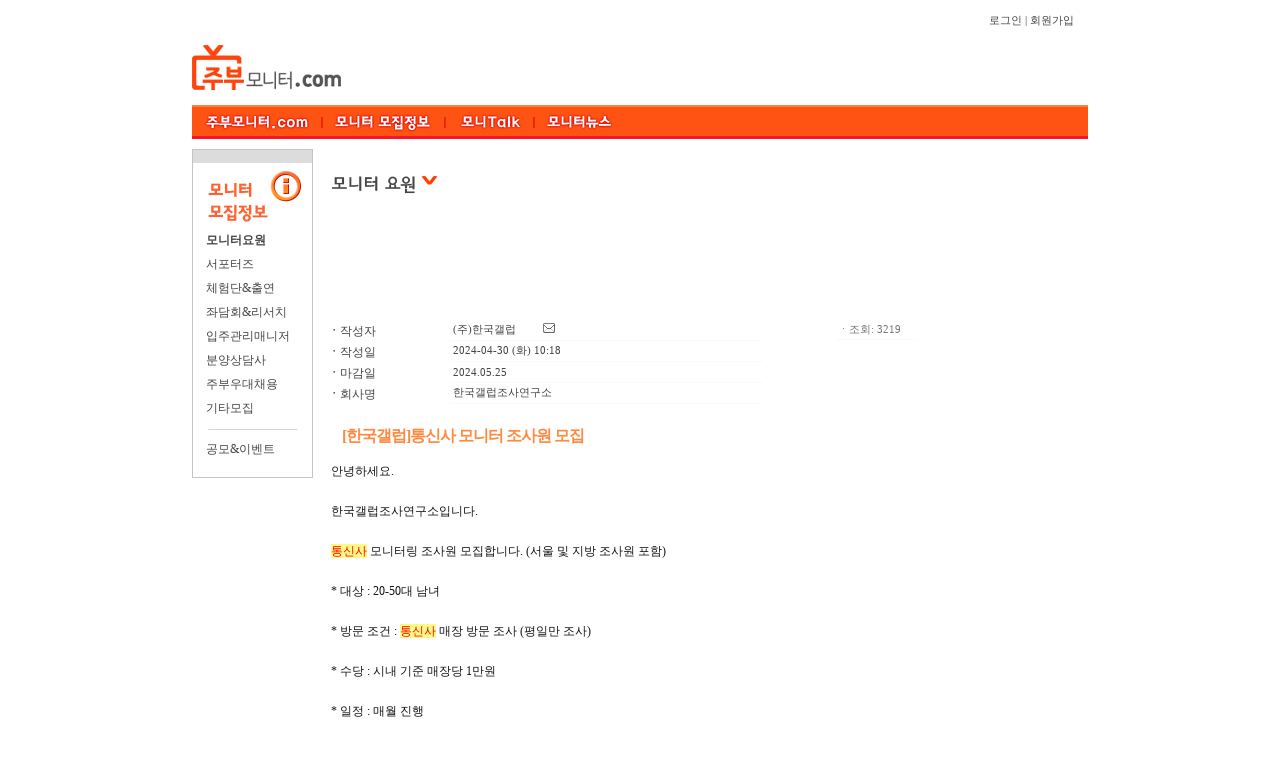

--- FILE ---
content_type: text/html
request_url: https://www.jubumonitor.com/bbs/board.php?board=monitorinfo&command=body&no=16993&PHPSESSID=aedbb04567cb1e6d2a36e5960a422345
body_size: 12876
content:
<!--
 TECHNOTE7.2 - techshop1.2 (euc-kr)
 Copyright(c) TECHNOTE INC, WebBoard reserved.
 http://www.technote.co.kr
-->


	   <STYLE TYPE='text/css'>
            body,td,input,div,form,select,textarea,pre{font-size:9pt; font-family:����,Tahoma; word-break:break-all;}
            form{margin:0; padding:0;}
            a,label{cursor:pointer;}
            A:link{text-decoration:none; color:#0077ff;}
            A:visited{text-decoration:none; color:#0077ff;}
            A:hover{text-decoration:none; color:#FF5005;}
        </STYLE>
        <!-- �� �ڹٽ�ũ��Ʈ ���Ե� -->
        
	<script language='javascript'>
		this_url		="board.php?board=monitorinfo&command=body&no=16993";
		this_skin	="./skin_board/a_standard";
		is_Admin	="";
		is_Member="";
		is_Category="";
		TnTimgurl="./img";
		shop_this_skin="";
		shop_url="";
		TnTpopupeffect="";
	</script>


			<script type='text/javascript' src='./skin_board/a_standard/b_script/main_script.js'></script>
			<script type='text/javascript' src='./skin_board/a_standard/iwindow/create_iwindow.js'></script>
		    </HEAD>


<!DOCTYPE html PUBLIC "-//W3C//DTD XHTML 1.0 Transitional//EN" "http://www.w3.org/TR/xhtml1/DTD/xhtml1-transitional.dtd">
<html>
<head>
<meta http-equiv="content-type" content="text/html; charset=euc-kr">

<meta name="description" content="�ֺθ���� - �츲, ���ƿ� �����ϴ� ������ �̻�����">
<meta name="keywords" content="�ֺθ����, ����Ϳ��, �´�ȸ, ���ְ���, ���ְ����Ŵ���, �ξ�, �ֺ�, �ֺκξ�, �̻�����, �ֺξ˹�, ����, ����, �츲, ���� ����, jubumonitor, �ֺθ���ʹ���">
<meta name="author" content="jlink">
<meta name="naver-site-verification" content="15165a8c08367fc8fab730de57faf799fb1b4a81" />

<meta property="og:image" content="https://www.jubumonitor.com/images/og_image.jpg" />
<meta property="og:title" content="������ �̻�����, �ֺθ����"/>
<meta property="og:description" content="����Ϳ��, �̽��׸����۰� �Ǿ� ������" />
<meta property="og:url" content="https://www.jubumonitor.com"/>
<meta property="og:site_name" content="JUBUMONITOR"/>


<title>�ֺθ����</title>

<!--���� ���м����� START -->
<script type="text/javascript">
  var _gaq = _gaq || [];
  _gaq.push(['_setAccount', 'UA-28129582-1']);
  _gaq.push(['_trackPageview']);

  (function() {
    var ga = document.createElement('script'); ga.type = 'text/javascript'; ga.async = true;
    ga.src = ('https:' == document.location.protocol ? 'https://ssl' : 'http://www') + '.google-analytics.com/ga.js';
    var s = document.getElementsByTagName('script')[0]; s.parentNode.insertBefore(ga, s);
  })();
</script>
<!--���� ���м����� END -->

<script src='/bbs/include/frame.js'></script>
<script type="text/javascript">

function OpenWin_smart(Url,Target,Xsize,Ysize,left_is,top_is,Scroll,Resize){

		if(Xsize<40) Xsize=500;

		if(Ysize<40) Ysize=450;

		if(Resize != 'no' && Resize != 0 ) Resize=1;

		if(left_is<1) left_is= (screen.width-Xsize)/2;

		if(top_is<1) top_is= (screen.height-Ysize-200)/2;

		smart_Browser=window.open(Url,Target,'width='+Xsize+',height='+Ysize + ',left=' +left_is+ ',top=' +top_is+ ',scrollbars='+Scroll+',resizable='+Resize+',status=0');

		smart_Browser.focus();

}
function Left_mouseOver(menu_number1, menu_number2)

{

	var tmp= "/bbs/img-2009/l_nevi_0"+menu_number1+"_0"+menu_number2+"_on.gif";

	document.getElementById("Left"+menu_number1+""+menu_number2).src = tmp;

	//alert(tmp);

}

function Left_mouseOut(menu_number1, menu_number2)

{		

	document.getElementById("Left"+menu_number1+""+menu_number2).src = "/bbs/img-2009/l_nevi_0"+menu_number1+"_0"+menu_number2+".gif";

}

</script>
<script type="text/javascript">

function send() { 
document.form_logout.submit(); 
} 
</script>
<!-- īī�����丮 �ҽĹޱ� ��ư 170918 -->
<script>
  window.kakaoAsyncInit = function () {
    Kakao.Story.createFollowButton({
      container: '#kakaostory-follow-button'
    });
  };

  (function (d, s, id) {
    var js, fjs = d.getElementsByTagName(s)[0];
    if (d.getElementById(id)) return;
    js = d.createElement(s); js.id = id;
    js.src = "//developers.kakao.com/sdk/js/kakao.story.min.js";
    fjs.parentNode.insertBefore(js, fjs);
  }(document, 'script', 'kakao-js-sdk'));
</script>


<!--  ����ȭ�� ������ ���� / ����Ʈ ���� ä�� / ���̹� ���� START -->
<script type="application/ld+json" class="next-head">
{
	"@context": "http://schema.org",
	"@type": "Organization",
	"name": "�ֺθ����",
	"url": "https://www.jubumonitor.com",
	"sameAs": [
		"https://blog.naver.com/jumo_blog",
		"https://story.kakao.com/ch/jubumonitor",
		"https://www.facebook.com/jubumonitor",
		"https://www.instagram.com/jubumonitor",
		"https://play.google.com/store/apps/details?id=kr.co.meetly.jubumonitor&hl=ko"
	]
}
</script>
<!--  ����ȭ�� ������ ���� / ����Ʈ ���� ä�� / ���̹� ���� END -->


<link rel="stylesheet" type="text/css" href="/bbs/include/style.css">
<link rel='shortcut icon' href='/bbs/img/main/jubu_favi.ico'>


<!-- Facebook Pixel Code / �ȼ� -->
<script>
  !function(f,b,e,v,n,t,s)
  {if(f.fbq)return;n=f.fbq=function(){n.callMethod?
  n.callMethod.apply(n,arguments):n.queue.push(arguments)};
  if(!f._fbq)f._fbq=n;n.push=n;n.loaded=!0;n.version='2.0';
  n.queue=[];t=b.createElement(e);t.async=!0;
  t.src=v;s=b.getElementsByTagName(e)[0];
  s.parentNode.insertBefore(t,s)}(window, document,'script',
  'https://connect.facebook.net/en_US/fbevents.js');
  fbq('init', '346136242523156');
  fbq('track', 'PageView');
</script>
<noscript><img height="1" width="1" style="display:none"
  src="https://www.facebook.com/tr?id=346136242523156&ev=PageView&noscript=1"
/></noscript>
<!-- End Facebook Pixel Code / �ȼ� -->


</head>
<body bgcolor="white" text="black" link="blue" vlink="purple" alink="red" leftmargin="0" marginwidth="0" topmargin="0" marginheight="0">
<table cellpadding="14" cellspacing="0" width="896" height="40" align="center" border=0>
    <tr>
        <td valign=middle align=right class=login_text>        	<a href="/bbs/login_form.php?PHPSESSID=aedbb04567cb1e6d2a36e5960a422345">�α���</a> |         	<a href="/bbs/join.php?PHPSESSID=aedbb04567cb1e6d2a36e5960a422345">ȸ������
        	        		</td>
    </tr>
</table>
<table align="center" cellpadding="0" cellspacing="0" width="896" height="63">
    <tr>
        <td width="160" valign="top"><a href="/bbs/?PHPSESSID=aedbb04567cb1e6d2a36e5960a422345"><img src="/images/logo.gif" width="150" height="48" border="0"></a></td>
		<td>
		<div id="kakaostory-follow-button" data-id="jubumonitor" data-type="horizontal" data-show-
		follower-count="true" style="padding-top: 13px; padding-bottom: 0px;"></div>
		</td>
    </tr>
</table>
<table id="Table_01" width="896" height="34" border="0" cellpadding="0" cellspacing="0" align="center">
    <tr>
        <td><a href="/bbs/sub1_1.php?PHPSESSID=aedbb04567cb1e6d2a36e5960a422345"><img src="/images/main_menu_02.gif" width="131" height="34" border=0></a></td>
        <td><a href="/bbs/board.php?board=monitorinfo&PHPSESSID=aedbb04567cb1e6d2a36e5960a422345"><img src="/images/main_menu_03.gif" width="123" height="34" border=0></a></td>
        <td><a href="/bbs/board.php?board=essay&PHPSESSID=aedbb04567cb1e6d2a36e5960a422345"><img src="/images/main_menu_04.gif" width="89" height="34" border=0></a></td>
        <td><a href="/bbs/board.php?board=scrap&PHPSESSID=aedbb04567cb1e6d2a36e5960a422345"><img src="/images/main_menu_05.gif" width="91" height="34" border=0></a></td>
        <td width="462" background="/images/top_menu_bg.gif"></td>
	</tr>
</table>
<table cellpadding="0" cellspacing="0" width="896" height="10" id=space>
    <tr>
        <td></td>
    </tr>
      <form method='post' name='form_logout' action='member.php'><input type="hidden" name="PHPSESSID" value="aedbb04567cb1e6d2a36e5960a422345" />
	<input type=hidden name='mboard' value='testmember'>
	<input type=hidden name=exe value='logout'>
	<input type=hidden name='logout_after_url' value='/'> <!-- �α׾ƿ� �� ��µ� ������ �ּ� -->
	<input type=hidden name=target value=''>
</form>
</table>


 

<!-- ��ü ���̺� -->
<table align="center" cellpadding="0" cellspacing="0" width="896" border=0>
    <tr>
        <td width="133" valign="top">
            <table cellspacing="0" width="119" height="216" cellpadding="0">
                <tr>
                    <td width="119" valign="top" style="border-width:1px; border-color:rgb(196,196,196); border-style:solid;">
   	
					<!-- �����޴� ���� -->
					                       <table cellpadding="0" cellspacing="0" width="119">
                            <tr>
                                <td height="13" bgcolor="#dcdcdc"></td>
                            </tr>
                            <tr>
                                <td align=center><img src="/images/left_top2.gif" width="117" height="66" border="0"></td>
                            </tr>
                            <tr>
                                <td height="24" class=menu2><a href="/bbs/board.php?board=monitorinfo&PHPSESSID=aedbb04567cb1e6d2a36e5960a422345">����Ϳ��</a></td>
                            </tr>
                            <tr>
                                <td height="24" class=menu1><a href="/bbs/board.php?board=reporter&PHPSESSID=aedbb04567cb1e6d2a36e5960a422345">��������</a></td>
                            </tr>
                            <tr>
                                <td height="24" class=menu1><a href="/bbs/board.php?board=monitorinfo2&PHPSESSID=aedbb04567cb1e6d2a36e5960a422345">ü���&�⿬</a></td>
                            </tr>
                            <tr>
                                <td height="24" class=menu1><a href="/bbs/board.php?board=panel&PHPSESSID=aedbb04567cb1e6d2a36e5960a422345">�´�ȸ&����ġ</a></td>
                            </tr>
                            <tr>
                                <td height="24" class=menu1><a href="/bbs/board.php?board=movein&PHPSESSID=aedbb04567cb1e6d2a36e5960a422345">���ְ����Ŵ���</a></td>
                            </tr>
                            <tr>
                                <td height="24" class=menu1><a href="/bbs/board.php?board=counselor&PHPSESSID=aedbb04567cb1e6d2a36e5960a422345">�о����</a></td>
                            </tr>
                            <tr>
                                <td height="24" class=menu1><a href="/bbs/board.php?board=jubu2&PHPSESSID=aedbb04567cb1e6d2a36e5960a422345">�ֺο��ä��</a></td>
                            </tr>
                            <tr>
                                <td height="24" class=menu1><a href="/bbs/board.php?board=etc&PHPSESSID=aedbb04567cb1e6d2a36e5960a422345">��Ÿ����</a></td>
                            </tr>
                            <tr>
                                <td height="17" align=center><img src=/images/left_menu_sp.gif border=0></td>
                            </tr>
                            <tr>
                                <td height="24" class=menu1><a href="/bbs/board.php?board=moniidea&PHPSESSID=aedbb04567cb1e6d2a36e5960a422345">����&�̺�Ʈ</a></td>
                            </tr>
							<!-- VIP ����ʹ� �Ⱥ��̰� 181127
 							<tr>
                                <td height="24" class=menu1><a href="/bbs/board.php?board=vips&PHPSESSID=aedbb04567cb1e6d2a36e5960a422345">�ֺ�VIP����ʹ�</a></td>
                            </tr>
							-->
                            <tr>
                                <td height="15" id=space></td>
                            </tr>
                        </table>
                        
                    					<!--�����޴� �� -->
					</td>
                </tr>
            </table>
		</td>
        <td width="763" valign="top">


<table cellpadding="0" cellspacing="0" width="763">
    <tr>
		<!-- �߰� ������ ���̺� ���� -->
        <td width="592" valign="top">
			<!-- �Խ��� Ÿ��Ʋ �̹��� ���� -->
			<table border="0" width=100%>
                <tr>
                    <td width="100%" height="60"><img src="/images/sub_r_title_monitorinfo.gif" width="200" height="60" border="0"></td>
                </tr>
                <tr>
                    <td id=space_top></td>
                </tr>
            </table>
			<!-- �Խ��� Ÿ��Ʋ �̹��� �κ� �� -->



         <!-- �� ���� - ������ ���Ե� -->
         
<script language="JavaScript">
    // Ÿ��Ʋ�ٿ� �������� ǥ�õǰ� �Ϸ��� �� �ڵ带 ����
    document.title="[�ѱ�����]��Ż� ����� ����� ���� - �̻��������� �ֺθ����";
</script>

	<!--- �� ���弳����[2-30] ��ü ��ܿ� ���� ���� --->
	<script async src="//pagead2.googlesyndication.com/pagead/js/adsbygoogle.js"></script>
<!-- �ָ� ��������� 3��° (������) -->
<ins class="adsbygoogle"
     style="display:block"
     data-ad-client="ca-pub-0032552917254409"
     data-ad-slot="6838729306"
     data-ad-format="horizontal"></ins>
<script>
(adsbygoogle = window.adsbygoogle || []).push({});
</script>

	<!--- �� ���弳����[5-30] ������� �ڽ� ��ܿ� ���� ���� --->
	

	<div id='mainTextBodyDiv' style="width:594; padding:0;">
		
	<style type='text/css'>


		/* �ۼ���, Ȩ������, ī�װ��� ���� subject ��� �κп� ���� */
		.b_detail_left{color:#454545; background-color:#FFFFFF; width:120; padding-top:2;}

		/* �ۼ���, Ȩ������, ī�װ��� � �ش�Ǵ� '����Ÿ'�� ���� */
		.b_detail_right{color:#444444; background-color:#ffffff; border-bottom:1px solid #fafafa; font-size:8pt; font-family:Tahoma,����; padding-left:3;}

		/* ��ȸ, ��õ, ������ ����  ���ڿ� ���� */
		.b_detail_right2{color:#777777; background-color:#ffffff; font-size:8pt; font-family:Tahoma,����; padding:2; padding-right:10;}

		/* ȸ������ - �������� ��� */
		.b_mphoto_body{width:50px; margin-top:5px; filter:alpha(style=2, opacity=80, finishopacity=5); cursor:pointer;}

		/* ȸ������ - ��ۿ� ��� */
		.b_mphoto_reply	{width:40px; filter:alpha(style=2, opacity=100, finishopacity=5); margin-top:2; cursor:pointer;}

		/* ��� �Է¶��� �̸�,����,��й�ȣ �Է�ĭ�� ���� */
		.b_reply_input{font-size:8pt; font-family:Tahoma,����; width:100px; height:17px; color:555555;
						border:1px solid #e5e5e5; background-color:#ffffff; text-align:center;}

		.b_hand{cursor:pointer;}
		.b_list_subject{width:330px; word-break:break-all;}
		.b_list_name{text-align:center;}
		.b_list_date{text-align:center; font-size:8pt; font-family:Tahoma,����;}
		.b_list_hit{text-align:center; font-size:7pt; font-family:Tahoma,����;}

		/* �۾���-������� �ۼ��� ���� ǥ�� <td> */
		.b_insert_td{line-height:110%;}

		/* url �ڵ���ũ ���ڻ�*/
		.b_autolink{color:#0184FF; text-decoration: underline;}

		.b_imagine_table{} /*������-�������� <table>*/
		.b_imagine_td{}  /*������-�������� <td>*/

	</style>



<table border=0 cellpadding=0 cellspacing=0 width='100%' style="border:1px solid #FFFFFF; margin-bottom:4px;">
  <tr>
    <td>

		<table border=0 cellpadding=1 cellspacing=1 width='100%'>

							<tr>
					<td class=b_detail_left><b>��</b>�ۼ���</td>
					<td class="b_detail_right jubumonitor_writer_nickname" onmouseover="balloon_on('�ۼ��� ����',this,0,0)" onmouseout=balloon_off()>
						<span onclick="iwindow_OPEN('iwindow_writer','n_card','no=16993&thiswhere=indexName','width=120,height=85,titlebar=n')" style='cursor:pointer'>(��)�ѱ�����</span>

						 &nbsp; &nbsp; &nbsp; &nbsp;
							<img src='./skin_board/a_standard/b_img/icons/sm_mail.gif' onclick="OpenWin_smart('board.php?board=monitorinfo&command=body&no=16993&command=item&no=16993&thiswhere=indexName&exe=formmail&wr_id=gallup','T_mail',400,465,0)" style='cursor:pointer'>
						
					</td>
				</tr>
			
							<tr>
					<td class=b_detail_left><b>��</b>�ۼ���</td>
					<td class=b_detail_right>2024-04-30 (ȭ) 10:18</td>
				</tr>
			
			
			
			
			
			
			
							<tr>
				   <td class=b_detail_left><b>��</b>������</td>
				   <td class=b_detail_right>2024.05.25</td>
				</tr>
			 <tr>    <td class=b_detail_left><b>��</b>ȸ���</td>    <td class=b_detail_right>�ѱ��������翬����    </td></tr>


		</table>


	</td>
	<td align=right valign=top>

			<table border=0 cellpadding=0 cellspacing=0 style='margin:1px;'>

			<tr>
				<td class=b_detail_right2>
					<nobr>
					����ȸ: 3219 &nbsp;					</nobr>
				</td>
			</tr>
			<tr><td height=1 bgcolor=#fafafa></td></tr>


		
			</table>


    </td>
  </tr>
</table>




<table border=0 cellpadding=5 cellspacing=0 width='100%' style="border:1px solid #FFFFFF; margin-bottom:5px; table-layout:fixed;">
	<tr>
		<td id="bodytextID16993" bgcolor="#ffffff" style="color:#151515; line-height:170%; ;">

			<!-- ����ũ�� ��ư -->
			

			<!--������ -->
							<img src='./skin_board/a_standard/b_img/icons/cell_r.gif' align=absmiddle vspace=7>
				<span class="jubumonitor_post_title" style='font:bold 12pt ����,����ü; color: ff8941; letter-spacing:-1px;'>[�ѱ�����]��Ż� ����� ����� ����</span>
								<br>
			

			

			

			<!--��������-->
			<div class="jubumonitor_post_content">	
			<span style="color: rgb(21, 21, 21); font-family: ����, Tahoma; background-color: rgb(255, 255, 255);">�ȳ��ϼ���.</span><div style="font-size: 12px; color: rgb(21, 21, 21); background-color: rgb(255, 255, 255);"><br></div><div style="font-size: 12px; color: rgb(21, 21, 21); background-color: rgb(255, 255, 255);">�ѱ��������翬�����Դϴ�.</div><div style="font-size: 12px; color: rgb(21, 21, 21); background-color: rgb(255, 255, 255);"><br></div><div style="font-size: 12px; color: rgb(21, 21, 21); background-color: rgb(255, 255, 255);"><span style="color: rgb(255, 7, 2); background-color: rgb(255, 250, 134);">��Ż�</span>&nbsp;����͸� ����� �����մϴ�. (���� �� ���� ����� ����)</div><div style="font-size: 12px; color: rgb(21, 21, 21); background-color: rgb(255, 255, 255);"><br></div><div style="font-size: 12px; color: rgb(21, 21, 21); background-color: rgb(255, 255, 255);">* ��� : 20-50�� ����</div><div style="font-size: 12px; color: rgb(21, 21, 21); background-color: rgb(255, 255, 255);"><br></div><div style="font-size: 12px; color: rgb(21, 21, 21); background-color: rgb(255, 255, 255);">* �湮 ���� :&nbsp;<span style="color: rgb(255, 7, 2); background-color: rgb(255, 250, 134);">��Ż�</span>&nbsp;���� �湮 ���� (���ϸ� ����)</div><div style="font-size: 12px; color: rgb(21, 21, 21); background-color: rgb(255, 255, 255);"><br></div><div style="font-size: 12px; color: rgb(21, 21, 21); background-color: rgb(255, 255, 255);">* ���� : �ó� ���� ����� 1����</div><div style="font-size: 12px; color: rgb(21, 21, 21); background-color: rgb(255, 255, 255);"><br></div><div style="font-size: 12px; color: rgb(21, 21, 21); background-color: rgb(255, 255, 255);">* ���� : �ſ� ����</div><div style="font-size: 12px; color: rgb(21, 21, 21); background-color: rgb(255, 255, 255);"><br></div><div style="font-size: 12px; color: rgb(21, 21, 21); background-color: rgb(255, 255, 255);">�Ĳ��ϰ� �����Ͻ� �� �����մϴ�.</div><div style="font-size: 12px; color: rgb(21, 21, 21); background-color: rgb(255, 255, 255);"><br></div><div style="font-size: 12px; color: rgb(21, 21, 21); background-color: rgb(255, 255, 255);"><br></div><div style="font-size: 12px; color: rgb(21, 21, 21); background-color: rgb(255, 255, 255);">* ��û�� �ۼ����� (mspark@gallup.co.kr)</div><div style="font-size: 12px; color: rgb(21, 21, 21); background-color: rgb(255, 255, 255);">- �̸� / ���� / ���� / ����ó / ���� ���� / ���� ���� (���� ������ �ִ� ����) / �� ���� ���</div><div style="font-size: 12px; color: rgb(21, 21, 21); background-color: rgb(255, 255, 255);"><br></div><div style="font-size: 12px; color: rgb(21, 21, 21); background-color: rgb(255, 255, 255);">�����մϴ�.</div>			</div>

			<!-- ������ǥ -->
			
		</td>
	</tr>
</table>




<table border=0 cellpadding=0 cellspacing=0 width='100%' style='border:0 solid #008888; margin-bottom:10px; margin-top:7px;'>
	<tr>
    <td width="33%" valign=bottom>&nbsp;&nbsp;&nbsp;&nbsp;
	</td>	
<td width=34% align=center valign=bottom>
	</td>
	  <td width="33%" style=padding-left:7 valign=bottom></td>
  </tr>
</table>
  
<table border=0 cellpadding=0 cellspacing=0 width='100%' style='border:0 solid #008888; margin-bottom:10px; margin-top:7px;'>
	<tr>
	  <td style=padding-left:7>&nbsp;
      </td>
  </tr>
   
	<tr>
		<td style=padding-left:7>

		<a onclick="iwindow_OPEN('iwindow_modify','','no=16993&an_cnt=&re_cnt=','width=250,height=70,move_left=-20,move_top=-30')"><img src='./skin_board/a_standard/b_img/i_button/modify.gif' border=0></a>
<a onclick="iwindow_OPEN('iwindow_report','','no=16993','width=110,height=200')"><img src='./skin_board/a_standard/b_img/i_button/bed_report.gif' border=0></a>
&nbsp; &nbsp; <a href='board.php?board=monitorinfo&command=body&no=16993&no=16994&PHPSESSID=aedbb04567cb1e6d2a36e5960a422345'><img src='./skin_board/a_standard/b_img/i_button/prev_body.gif' border=0></a>
<a href='board.php?board=monitorinfo&command=body&no=16993&no=16989&PHPSESSID=aedbb04567cb1e6d2a36e5960a422345'><img src='./skin_board/a_standard/b_img/i_button/next_body.gif' border=0></a>
</td><td align=right style=padding-right:7><a href='board.php?board=monitorinfo&command=body&no=16993&command=list&no=&body_only=&&PHPSESSID=aedbb04567cb1e6d2a36e5960a422345'><img src='./skin_board/a_standard/b_img/i_button/list_2.gif' border=0></a>
<a href='board.php?board=monitorinfo&command=body&no=16993&command=write&reply=&body_only=&PHPSESSID=aedbb04567cb1e6d2a36e5960a422345'><img src='./skin_board/a_standard/b_img/i_button/write_body.gif' border=0></a>
		</td>
	</tr>
</table>

<!--���� �ۻ��� ���-->
<script async src="//pagead2.googlesyndication.com/pagead/js/adsbygoogle.js"></script>
<!-- �ָ� ��������� 3��° (������) -->
<ins class="adsbygoogle"
     style="display:block"
     data-ad-client="ca-pub-0032552917254409"
     data-ad-slot="6838729306"
     data-ad-format="auto"></ins>
<script>
(adsbygoogle = window.adsbygoogle || []).push({});
</script>


<!--

<a href="/ad_redirect.php?ad_sn=3&url=http%3A%2F%2Fftrans.co.kr%2F_common%2Findex_1000.asp%3Ftarget%3Demjubu_ft%26bunya%3Dcpalist65&PHPSESSID=aedbb04567cb1e6d2a36e5960a422345" target="_new"><img src="/bbs/img/banner/eco_fix.gif" border="0" /></a>

-->

	</div>


	<!--- �� ���弳����[5-31] ������� �ڽ� �ϴܿ� ���� ���� --->
	

	<!--- �� ���弳����[2-31] ��ü �ϴܿ� ���� ���� --->
	








         <!-- �� ���� - �۸�� ���Ե� -->
         





<!-- �� �۸�� ���̺� CSS -->
<style type='text/css'>

	A.subjectColor:link		{text-decoration:none; color:#000000;} /*������: ���� ���� �� */
	A.subjectColor:visited	{text-decoration:none; color:#a5a5a5;} /*������: ���� �� */
	A.subjectColor:hover	{text-decoration:none; color:#bb0000;} /*������: ���콺OVER */

	#mainIndexTable td{} /*�۸�� ��ü <td>*/
	.head_td			{height:21px; padding-top:2; color:#898989; border-width:0; background-image:url(/images/pay_ft_bg.gif);}
	.head_td img	{border-width:0;}	.head_td a:link,a:visited{color:#333333;}
	.list_default		{padding-left:2px;}
	.list_check		{text-align:center; width:20px;}
	.list_no				{text-align:center; font-size:8pt; font-family:Tahoma,����;}
	.list_subject		{width:330; word-break:break-all; padding-left:2px;}
	.font_repcnt		{color:#278BE9; font-size:7pt; font-family:Tahoma,����;}
	.list_name			{text-align:left; letter-spacing:-1; width:100; padding-left:2px;}
	.list_date			{text-align:center; font-size:8pt; font-family:Tahoma,����; width:70; padding:0 4 0 2;}
	.list_hit				{text-align:center; font-size:8pt; font-family:Tahoma,����; width:50;}
	.list_category	{text-align:center; letter-spacing:-1; padding:0 2 0 1;}
	.list_other		{text-align:center;}
	.list_wr_add		{padding-left:2px;} /*�Է¶� �߰� ������ <td>*/
	.list_hr_tr			{display:;}
	.list_hr_line		{height:1; background-color:#DCDCDC; padding:0; background-image:url('./skin_board/a_standard/b_img/icons/dotlinet.gif');}
	.list_photo		{background-color:#ffffff; border:1px solid #f0f0f0; cursor:pointer; width:100;;}
	.list_thumbnail	{background-color:#ffffff; border:1px solid #f0f0f0; cursor:pointer; width:100;;}
	.font8pt			{font-size:8pt; font-family:����; color:#666666;}
	.page_number	{color:#444444; font-size:8pt; font-family:Tahoma,����; border:1px solid #dddddd; background-color:#ffffff; padding:0 2 0 3; margin:0 2 0 2;} /*�۸�� ������ ��ȣ*/
	#opennumber16993{background-color:#e6e9e7;} /*���� ��µ� ������ ������*/
	#mainbutton_td img{margin-left:7px;} /* �ϴ� ���ι�ư*/
</style>


	<!--- �� ���弳����[2-30] "��ü ��ܿ� ���� ����" --->
	

	<!--- �� [���弳��]��[4-30] "�۸�� ��ܿ� ���� ����" --->
	</div>

<div id='mainIndexDiv' style="width:594; padding:0;">


		<!-- �� ��.��� TOOL BAR(��������)  +  Tool��ư(�� ��ư�� ��� ���δ� ���弳��-[4-20]���� ������) -->
		<table border=0 cellpadding=0 cellspacing=0 width='100%'>
			<tr>
				<td valign=bottom style='padding:0 0 1 15;'>
			</td>
				<td align=right>
									</td>
			</tr>
		</table>


<!--�ø�ƽ�� ����
<script language="javascript" src="http://sosa.semanticrep.com/soea/soea_jubumonitor.js"></script>
-->

		<!-- �� �۸�� Main -->
		<table id='mainIndexTable' cellpadding=0  cellspacing=0 width='100%' border=0>
			<tbody style='background-color:#ffffff;'>
			<tr align=center style='color:#ff752a;'>
<td class=head_td style='width:20;'><a onclick="iwindow_OPEN('iwindow_check','ckk','','width=115,height=127,autoclose=n')"><img src='./skin_board/a_standard/b_img/attrib/th_check.gif' border=0 align=absmiddle onmouseover="balloon_on('���߼��� �ɼ�',this,-18,0)" onmouseout=balloon_off()></a></td>
<td class=head_td width=40><nobr>&nbsp;</nobr></td>
<td class=head_td align=left width=309><nobr>&nbsp; &nbsp; ��������</nobr></td>
<td class=head_td>ȸ���</td>
<td class=head_td>������</td>
<td class=head_td width=56><a href='board.php?board=monitorinfo&page=1&sort=hit&PHPSESSID=aedbb04567cb1e6d2a36e5960a422345' onmouseover="balloon_on('��ȸ�� ����',this,-15,0)" onmouseout=balloon_off()><font color=#898989>��ȸ��</font></a></td>
</tr>



	<tr class="jubumonitor_post_line" onMouseOver=this.style.backgroundColor='#FFEFCE' onMouseOut=this.style.backgroundColor='' height='26' >


	<td class=list_check>
			<input type=checkbox id='manyCheck1' value='15082' style='width:11;'>
	</td>


	<td class=list_no><nobr>
		<!-- DB�� noĮ���� ��µǵ��� ������ �ڵ� 211125~ -->
		<img src='./skin_board/a_standard/b_img/attrib/notice.gif' align=absmiddle>
		<!-- ��ũ��Ʈ ���� '�۹�ȣ'�� ��µǴ� ���� �ڵ� ~211125
		<img src='./skin_board/a_standard/b_img/attrib/notice.gif' align=absmiddle>		-->
	</td>


<td class=list_subject width=500>

	<a href='board.php?board=monitorinfo&command=body&no=15082&PHPSESSID=aedbb04567cb1e6d2a36e5960a422345' class=subjectColor><span id=opennumber15082> * �������� ��Ϲ�� �ȳ� - ���������������</a>
</td>


<td class=list_wr_add align=center>

</td>


			<td class=list_wr_add align=center width=90>
							</td>

		
	<td class=list_hit align=center width=56>
		<nobr>100098</nobr>
	</td>

</tr>


	<tr class=list_hr_tr>
		<td colspan="6" class=list_hr_line></td>
	</tr>


	<tr class="jubumonitor_post_line" onMouseOver=this.style.backgroundColor='#FFEFCE' onMouseOut=this.style.backgroundColor='' height='26' >


	<td class=list_check>
			<input type=checkbox id='manyCheck2' value='17298' style='width:11;'>
	</td>


	<td class=list_no><nobr>
		<!-- DB�� noĮ���� ��µǵ��� ������ �ڵ� 211125~ -->
		17298
		<!-- ��ũ��Ʈ ���� '�۹�ȣ'�� ��µǴ� ���� �ڵ� ~211125
		8904		-->
	</td>


<td class=list_subject width=500>

	<a href='board.php?board=monitorinfo&command=body&no=17298&PHPSESSID=aedbb04567cb1e6d2a36e5960a422345' class=subjectColor><span id=opennumber17298> ������ ������ġ ���� �̽��͸�����(����͸�)��� ��..</a> <img src='./skin_board/a_standard/b_img/attrib/new.gif' border=0 align=absmiddle>
</td>


<td class=list_wr_add align=center>
�ѱ��ɷ���ȸ����ġ
</td>


			<td class=list_wr_add align=center width=90>
				2026.02.20			</td>

		
	<td class=list_hit align=center width=56>
		<nobr>61</nobr>
	</td>

</tr>


	<tr class=list_hr_tr>
		<td colspan="6" class=list_hr_line></td>
	</tr>


	<tr class="jubumonitor_post_line" onMouseOver=this.style.backgroundColor='#FFEFCE' onMouseOut=this.style.backgroundColor='' height='26' >


	<td class=list_check>
			<input type=checkbox id='manyCheck3' value='17297' style='width:11;'>
	</td>


	<td class=list_no><nobr>
		<!-- DB�� noĮ���� ��µǵ��� ������ �ڵ� 211125~ -->
		17297
		<!-- ��ũ��Ʈ ���� '�۹�ȣ'�� ��µǴ� ���� �ڵ� ~211125
		8903		-->
	</td>


<td class=list_subject width=500>

	<a href='board.php?board=monitorinfo&command=body&no=17297&PHPSESSID=aedbb04567cb1e6d2a36e5960a422345' class=subjectColor><span id=opennumber17297> [�ѱ�����] ����+�泲 �������� �´�ȸ ������ ����</a> <img src='./skin_board/a_standard/b_img/attrib/new.gif' border=0 align=absmiddle>
</td>


<td class=list_wr_add align=center>
�ѱ��������翬���� ��������
</td>


			<td class=list_wr_add align=center width=90>
							</td>

		
	<td class=list_hit align=center width=56>
		<nobr>87</nobr>
	</td>

</tr>


	<tr class=list_hr_tr>
		<td colspan="6" class=list_hr_line></td>
	</tr>


	<tr class="jubumonitor_post_line" onMouseOver=this.style.backgroundColor='#FFEFCE' onMouseOut=this.style.backgroundColor='' height='26' >


	<td class=list_check>
			<input type=checkbox id='manyCheck4' value='17294' style='width:11;'>
	</td>


	<td class=list_no><nobr>
		<!-- DB�� noĮ���� ��µǵ��� ������ �ڵ� 211125~ -->
		17294
		<!-- ��ũ��Ʈ ���� '�۹�ȣ'�� ��µǴ� ���� �ڵ� ~211125
		8902		-->
	</td>


<td class=list_subject width=500>

	<a href='board.php?board=monitorinfo&command=body&no=17294&PHPSESSID=aedbb04567cb1e6d2a36e5960a422345' class=subjectColor><span id=opennumber17294> [�뱸&#8231;��� ����] ����Ϳ�� ��������</a>
</td>


<td class=list_wr_add align=center>
��۹̵����Ž�������ȸ
</td>


			<td class=list_wr_add align=center width=90>
				2026.01.20			</td>

		
	<td class=list_hit align=center width=56>
		<nobr>520</nobr>
	</td>

</tr>


	<tr class=list_hr_tr>
		<td colspan="6" class=list_hr_line></td>
	</tr>


	<tr class="jubumonitor_post_line" onMouseOver=this.style.backgroundColor='#FFEFCE' onMouseOut=this.style.backgroundColor='' height='26' >


	<td class=list_check>
			<input type=checkbox id='manyCheck5' value='17292' style='width:11;'>
	</td>


	<td class=list_no><nobr>
		<!-- DB�� noĮ���� ��µǵ��� ������ �ڵ� 211125~ -->
		17292
		<!-- ��ũ��Ʈ ���� '�۹�ȣ'�� ��µǴ� ���� �ڵ� ~211125
		8901		-->
	</td>


<td class=list_subject width=500>

	<a href='board.php?board=monitorinfo&command=body&no=17292&PHPSESSID=aedbb04567cb1e6d2a36e5960a422345' class=subjectColor><span id=opennumber17292> ����� ��� ����</a>
</td>


<td class=list_wr_add align=center>
�ѱ��ɷ���ȸ����ġ
</td>


			<td class=list_wr_add align=center width=90>
				2026.01.09			</td>

		
	<td class=list_hit align=center width=56>
		<nobr>3042</nobr>
	</td>

</tr>


	<tr class=list_hr_tr>
		<td colspan="6" class=list_hr_line></td>
	</tr>


	<tr class="jubumonitor_post_line" onMouseOver=this.style.backgroundColor='#FFEFCE' onMouseOut=this.style.backgroundColor='' height='26' >


	<td class=list_check>
			<input type=checkbox id='manyCheck6' value='17287' style='width:11;'>
	</td>


	<td class=list_no><nobr>
		<!-- DB�� noĮ���� ��µǵ��� ������ �ڵ� 211125~ -->
		17287
		<!-- ��ũ��Ʈ ���� '�۹�ȣ'�� ��µǴ� ���� �ڵ� ~211125
		8900		-->
	</td>


<td class=list_subject width=500>

	<a href='board.php?board=monitorinfo&command=body&no=17287&PHPSESSID=aedbb04567cb1e6d2a36e5960a422345' class=subjectColor><span id=opennumber17287> 2026 ��ǥ �Һ����г� ����</a>
</td>


<td class=list_wr_add align=center>
��ǥ��ǰ
</td>


			<td class=list_wr_add align=center width=90>
							</td>

		
	<td class=list_hit align=center width=56>
		<nobr>2903</nobr>
	</td>

</tr>


	<tr class=list_hr_tr>
		<td colspan="6" class=list_hr_line></td>
	</tr>


	<tr class="jubumonitor_post_line" onMouseOver=this.style.backgroundColor='#FFEFCE' onMouseOut=this.style.backgroundColor='' height='26' >


	<td class=list_check>
			<input type=checkbox id='manyCheck7' value='17286' style='width:11;'>
	</td>


	<td class=list_no><nobr>
		<!-- DB�� noĮ���� ��µǵ��� ������ �ڵ� 211125~ -->
		17286
		<!-- ��ũ��Ʈ ���� '�۹�ȣ'�� ��µǴ� ���� �ڵ� ~211125
		8899		-->
	</td>


<td class=list_subject width=500>

	<a href='board.php?board=monitorinfo&command=body&no=17286&PHPSESSID=aedbb04567cb1e6d2a36e5960a422345' class=subjectColor><span id=opennumber17286> �ű� ����Ϳ� ����</a>
</td>


<td class=list_wr_add align=center>
��������ġ
</td>


			<td class=list_wr_add align=center width=90>
				2025.12.07			</td>

		
	<td class=list_hit align=center width=56>
		<nobr>2303</nobr>
	</td>

</tr>


	<tr class=list_hr_tr>
		<td colspan="6" class=list_hr_line></td>
	</tr>


	<tr class="jubumonitor_post_line" onMouseOver=this.style.backgroundColor='#FFEFCE' onMouseOut=this.style.backgroundColor='' height='26' >


	<td class=list_check>
			<input type=checkbox id='manyCheck8' value='17282' style='width:11;'>
	</td>


	<td class=list_no><nobr>
		<!-- DB�� noĮ���� ��µǵ��� ������ �ڵ� 211125~ -->
		17282
		<!-- ��ũ��Ʈ ���� '�۹�ȣ'�� ��µǴ� ���� �ڵ� ~211125
		8898		-->
	</td>


<td class=list_subject width=500>

	<a href='board.php?board=monitorinfo&command=body&no=17282&PHPSESSID=aedbb04567cb1e6d2a36e5960a422345' class=subjectColor><span id=opennumber17282> �ű� ����Ϳ� ����</a>
</td>


<td class=list_wr_add align=center>
��������ġ
</td>


			<td class=list_wr_add align=center width=90>
							</td>

		
	<td class=list_hit align=center width=56>
		<nobr>1707</nobr>
	</td>

</tr>


	<tr class=list_hr_tr>
		<td colspan="6" class=list_hr_line></td>
	</tr>


	<tr class="jubumonitor_post_line" onMouseOver=this.style.backgroundColor='#FFEFCE' onMouseOut=this.style.backgroundColor='' height='26' >


	<td class=list_check>
			<input type=checkbox id='manyCheck9' value='17263' style='width:11;'>
	</td>


	<td class=list_no><nobr>
		<!-- DB�� noĮ���� ��µǵ��� ������ �ڵ� 211125~ -->
		17263
		<!-- ��ũ��Ʈ ���� '�۹�ȣ'�� ��µǴ� ���� �ڵ� ~211125
		8897		-->
	</td>


<td class=list_subject width=500>

	<a href='board.php?board=monitorinfo&command=body&no=17263&PHPSESSID=aedbb04567cb1e6d2a36e5960a422345' class=subjectColor><span id=opennumber17263> 2026�� �ƿ�Ȩ �Һ��� �г�(���� �г�) �����մϴ�.</a>
</td>


<td class=list_wr_add align=center>
�ƿ�Ȩ
</td>


			<td class=list_wr_add align=center width=90>
				2025.11.30			</td>

		
	<td class=list_hit align=center width=56>
		<nobr>2963</nobr>
	</td>

</tr>


	<tr class=list_hr_tr>
		<td colspan="6" class=list_hr_line></td>
	</tr>


	<tr class="jubumonitor_post_line" onMouseOver=this.style.backgroundColor='#FFEFCE' onMouseOut=this.style.backgroundColor='' height='26' >


	<td class=list_check>
			<input type=checkbox id='manyCheck10' value='17257' style='width:11;'>
	</td>


	<td class=list_no><nobr>
		<!-- DB�� noĮ���� ��µǵ��� ������ �ڵ� 211125~ -->
		17257
		<!-- ��ũ��Ʈ ���� '�۹�ȣ'�� ��µǴ� ���� �ڵ� ~211125
		8896		-->
	</td>


<td class=list_subject width=500>

	<a href='board.php?board=monitorinfo&command=body&no=17257&PHPSESSID=aedbb04567cb1e6d2a36e5960a422345' class=subjectColor><span id=opennumber17257> &#65378;�ѱ�����������&#65379;2026 �����Ź� ���..</a>
</td>


<td class=list_wr_add align=center>
�ѱ�����������
</td>


			<td class=list_wr_add align=center width=90>
				2025.11.14			</td>

		
	<td class=list_hit align=center width=56>
		<nobr>2365</nobr>
	</td>

</tr>


	<tr class=list_hr_tr>
		<td colspan="6" class=list_hr_line></td>
	</tr>


	<tr class="jubumonitor_post_line" onMouseOver=this.style.backgroundColor='#FFEFCE' onMouseOut=this.style.backgroundColor='' height='26' >


	<td class=list_check>
			<input type=checkbox id='manyCheck11' value='17244' style='width:11;'>
	</td>


	<td class=list_no><nobr>
		<!-- DB�� noĮ���� ��µǵ��� ������ �ڵ� 211125~ -->
		17244
		<!-- ��ũ��Ʈ ���� '�۹�ȣ'�� ��µǴ� ���� �ڵ� ~211125
		8895		-->
	</td>


<td class=list_subject width=500>

	<a href='board.php?board=monitorinfo&command=body&no=17244&PHPSESSID=aedbb04567cb1e6d2a36e5960a422345' class=subjectColor><span id=opennumber17244> [�λ�����]�ѱ��������翬����</a>
</td>


<td class=list_wr_add align=center>
�ѱ��������翬����
</td>


			<td class=list_wr_add align=center width=90>
							</td>

		
	<td class=list_hit align=center width=56>
		<nobr>2087</nobr>
	</td>

</tr>


	<tr class=list_hr_tr>
		<td colspan="6" class=list_hr_line></td>
	</tr>


	<tr class="jubumonitor_post_line" onMouseOver=this.style.backgroundColor='#FFEFCE' onMouseOut=this.style.backgroundColor='' height='26' >


	<td class=list_check>
			<input type=checkbox id='manyCheck12' value='17243' style='width:11;'>
	</td>


	<td class=list_no><nobr>
		<!-- DB�� noĮ���� ��µǵ��� ������ �ڵ� 211125~ -->
		17243
		<!-- ��ũ��Ʈ ���� '�۹�ȣ'�� ��µǴ� ���� �ڵ� ~211125
		8894		-->
	</td>


<td class=list_subject width=500>

	<a href='board.php?board=monitorinfo&command=body&no=17243&PHPSESSID=aedbb04567cb1e6d2a36e5960a422345' class=subjectColor><span id=opennumber17243> [�ѱ�����]��Ż� ����� ����� ����</a>
</td>


<td class=list_wr_add align=center>
�ѱ��������翬����
</td>


			<td class=list_wr_add align=center width=90>
				2025.09.13			</td>

		
	<td class=list_hit align=center width=56>
		<nobr>2857</nobr>
	</td>

</tr>


	<tr class=list_hr_tr>
		<td colspan="6" class=list_hr_line></td>
	</tr>


	<tr class="jubumonitor_post_line" onMouseOver=this.style.backgroundColor='#FFEFCE' onMouseOut=this.style.backgroundColor='' height='26' >


	<td class=list_check>
			<input type=checkbox id='manyCheck13' value='17242' style='width:11;'>
	</td>


	<td class=list_no><nobr>
		<!-- DB�� noĮ���� ��µǵ��� ������ �ڵ� 211125~ -->
		17242
		<!-- ��ũ��Ʈ ���� '�۹�ȣ'�� ��µǴ� ���� �ڵ� ~211125
		8893		-->
	</td>


<td class=list_subject width=500>

	<a href='board.php?board=monitorinfo&command=body&no=17242&PHPSESSID=aedbb04567cb1e6d2a36e5960a422345' class=subjectColor><span id=opennumber17242> [�������̸�Ʈ] ����Ͽ콺 �̽��׸����� ��� ����..</a>
</td>


<td class=list_wr_add align=center>
�������̸�Ʈ
</td>


			<td class=list_wr_add align=center width=90>
							</td>

		
	<td class=list_hit align=center width=56>
		<nobr>2262</nobr>
	</td>

</tr>


	<tr class=list_hr_tr>
		<td colspan="6" class=list_hr_line></td>
	</tr>


	<tr class="jubumonitor_post_line" onMouseOver=this.style.backgroundColor='#FFEFCE' onMouseOut=this.style.backgroundColor='' height='26' >


	<td class=list_check>
			<input type=checkbox id='manyCheck14' value='17235' style='width:11;'>
	</td>


	<td class=list_no><nobr>
		<!-- DB�� noĮ���� ��µǵ��� ������ �ڵ� 211125~ -->
		17235
		<!-- ��ũ��Ʈ ���� '�۹�ȣ'�� ��µǴ� ���� �ڵ� ~211125
		8892		-->
	</td>


<td class=list_subject width=500>

	<a href='board.php?board=monitorinfo&command=body&no=17235&PHPSESSID=aedbb04567cb1e6d2a36e5960a422345' class=subjectColor><span id=opennumber17235> [�ѱ�����] �λ�/��� �������� ���� ����Ϳ� ����</a>
</td>


<td class=list_wr_add align=center>
�ѱ��������翬����
</td>


			<td class=list_wr_add align=center width=90>
				2025.07.31			</td>

		
	<td class=list_hit align=center width=56>
		<nobr>1741</nobr>
	</td>

</tr>


	<tr class=list_hr_tr>
		<td colspan="6" class=list_hr_line></td>
	</tr>


	<tr class="jubumonitor_post_line" onMouseOver=this.style.backgroundColor='#FFEFCE' onMouseOut=this.style.backgroundColor='' height='26' >


	<td class=list_check>
			<input type=checkbox id='manyCheck15' value='17234' style='width:11;'>
	</td>


	<td class=list_no><nobr>
		<!-- DB�� noĮ���� ��µǵ��� ������ �ڵ� 211125~ -->
		17234
		<!-- ��ũ��Ʈ ���� '�۹�ȣ'�� ��µǴ� ���� �ڵ� ~211125
		8891		-->
	</td>


<td class=list_subject width=500>

	<a href='board.php?board=monitorinfo&command=body&no=17234&PHPSESSID=aedbb04567cb1e6d2a36e5960a422345' class=subjectColor><span id=opennumber17234> 25�⵵ Best Living ��Ȱ������ ��ø���</a>
</td>


<td class=list_wr_add align=center>
���̿��ڸ���
</td>


			<td class=list_wr_add align=center width=90>
							</td>

		
	<td class=list_hit align=center width=56>
		<nobr>2133</nobr>
	</td>

</tr>


	<tr class=list_hr_tr>
		<td colspan="6" class=list_hr_line></td>
	</tr>


	<tr class="jubumonitor_post_line" onMouseOver=this.style.backgroundColor='#FFEFCE' onMouseOut=this.style.backgroundColor='' height='26' >


	<td class=list_check>
			<input type=checkbox id='manyCheck16' value='17232' style='width:11;'>
	</td>


	<td class=list_no><nobr>
		<!-- DB�� noĮ���� ��µǵ��� ������ �ڵ� 211125~ -->
		17232
		<!-- ��ũ��Ʈ ���� '�۹�ȣ'�� ��µǴ� ���� �ڵ� ~211125
		8890		-->
	</td>


<td class=list_subject width=500>

	<a href='board.php?board=monitorinfo&command=body&no=17232&PHPSESSID=aedbb04567cb1e6d2a36e5960a422345' class=subjectColor><span id=opennumber17232> [�������̸�Ʈ] �߱��� ������ �̽��׸����� ��� ��..</a>
</td>


<td class=list_wr_add align=center>
�������̸�Ʈ
</td>


			<td class=list_wr_add align=center width=90>
							</td>

		
	<td class=list_hit align=center width=56>
		<nobr>1344</nobr>
	</td>

</tr>


	<tr class=list_hr_tr>
		<td colspan="6" class=list_hr_line></td>
	</tr>


	<tr class="jubumonitor_post_line" onMouseOver=this.style.backgroundColor='#FFEFCE' onMouseOut=this.style.backgroundColor='' height='26' >


	<td class=list_check>
			<input type=checkbox id='manyCheck17' value='17230' style='width:11;'>
	</td>


	<td class=list_no><nobr>
		<!-- DB�� noĮ���� ��µǵ��� ������ �ڵ� 211125~ -->
		17230
		<!-- ��ũ��Ʈ ���� '�۹�ȣ'�� ��µǴ� ���� �ڵ� ~211125
		8889		-->
	</td>


<td class=list_subject width=500>

	<a href='board.php?board=monitorinfo&command=body&no=17230&PHPSESSID=aedbb04567cb1e6d2a36e5960a422345' class=subjectColor><span id=opennumber17230> [�ѱ�����] ���� ����Ϳ� �����մϴ�.</a>
</td>


<td class=list_wr_add align=center>
�ѱ��������翬����
</td>


			<td class=list_wr_add align=center width=90>
							</td>

		
	<td class=list_hit align=center width=56>
		<nobr>1481</nobr>
	</td>

</tr>


	<tr class=list_hr_tr>
		<td colspan="6" class=list_hr_line></td>
	</tr>


	<tr class="jubumonitor_post_line" onMouseOver=this.style.backgroundColor='#FFEFCE' onMouseOut=this.style.backgroundColor='' height='26' >


	<td class=list_check>
			<input type=checkbox id='manyCheck18' value='17222' style='width:11;'>
	</td>


	<td class=list_no><nobr>
		<!-- DB�� noĮ���� ��µǵ��� ������ �ڵ� 211125~ -->
		17222
		<!-- ��ũ��Ʈ ���� '�۹�ȣ'�� ��µǴ� ���� �ڵ� ~211125
		8888		-->
	</td>


<td class=list_subject width=500>

	<a href='board.php?board=monitorinfo&command=body&no=17222&PHPSESSID=aedbb04567cb1e6d2a36e5960a422345' class=subjectColor><span id=opennumber17222> ������ǰ���� �湮����� ����</a>
</td>


<td class=list_wr_add align=center>
���̽���ؾ�
</td>


			<td class=list_wr_add align=center width=90>
				2025.07.31			</td>

		
	<td class=list_hit align=center width=56>
		<nobr>2156</nobr>
	</td>

</tr>


	<tr class=list_hr_tr>
		<td colspan="6" class=list_hr_line></td>
	</tr>


	<tr class="jubumonitor_post_line" onMouseOver=this.style.backgroundColor='#FFEFCE' onMouseOut=this.style.backgroundColor='' height='26' >


	<td class=list_check>
			<input type=checkbox id='manyCheck19' value='17220' style='width:11;'>
	</td>


	<td class=list_no><nobr>
		<!-- DB�� noĮ���� ��µǵ��� ������ �ڵ� 211125~ -->
		17220
		<!-- ��ũ��Ʈ ���� '�۹�ȣ'�� ��µǴ� ���� �ڵ� ~211125
		8887		-->
	</td>


<td class=list_subject width=500>

	<a href='board.php?board=monitorinfo&command=body&no=17220&PHPSESSID=aedbb04567cb1e6d2a36e5960a422345' class=subjectColor><span id=opennumber17220> ��Ÿ���Ϳ�� �űԸ��� ����</a>
</td>


<td class=list_wr_add align=center>
�����Ž�������ȸ
</td>


			<td class=list_wr_add align=center width=90>
				2025.07.16			</td>

		
	<td class=list_hit align=center width=56>
		<nobr>2307</nobr>
	</td>

</tr>


	<tr class=list_hr_tr>
		<td colspan="6" class=list_hr_line></td>
	</tr>


	<tr class="jubumonitor_post_line" onMouseOver=this.style.backgroundColor='#FFEFCE' onMouseOut=this.style.backgroundColor='' height='26' >


	<td class=list_check>
			<input type=checkbox id='manyCheck20' value='17206' style='width:11;'>
	</td>


	<td class=list_no><nobr>
		<!-- DB�� noĮ���� ��µǵ��� ������ �ڵ� 211125~ -->
		17206
		<!-- ��ũ��Ʈ ���� '�۹�ȣ'�� ��µǴ� ���� �ڵ� ~211125
		8886		-->
	</td>


<td class=list_subject width=500>

	<a href='board.php?board=monitorinfo&command=body&no=17206&PHPSESSID=aedbb04567cb1e6d2a36e5960a422345' class=subjectColor><span id=opennumber17206> [�뱸&#8231;���� ����] ����Ϳ�� ��������</a>
</td>


<td class=list_wr_add align=center>
�����Ž�������ȸ �뱸�繫��
</td>


			<td class=list_wr_add align=center width=90>
				2025-06-22			</td>

		
	<td class=list_hit align=center width=56>
		<nobr>1753</nobr>
	</td>

</tr>


	<tr class=list_hr_tr>
		<td colspan="6" class=list_hr_line></td>
	</tr>


	<tr class="jubumonitor_post_line" onMouseOver=this.style.backgroundColor='#FFEFCE' onMouseOut=this.style.backgroundColor='' height='26' >


	<td class=list_check>
			<input type=checkbox id='manyCheck21' value='17203' style='width:11;'>
	</td>


	<td class=list_no><nobr>
		<!-- DB�� noĮ���� ��µǵ��� ������ �ڵ� 211125~ -->
		17203
		<!-- ��ũ��Ʈ ���� '�۹�ȣ'�� ��µǴ� ���� �ڵ� ~211125
		8885		-->
	</td>


<td class=list_subject width=500>

	<a href='board.php?board=monitorinfo&command=body&no=17203&PHPSESSID=aedbb04567cb1e6d2a36e5960a422345' class=subjectColor><span id=opennumber17203> [�����Ž�������ȸ]����, ����, �泲, ������� ���..</a>
</td>


<td class=list_wr_add align=center>
�����Ž�������ȸ
</td>


			<td class=list_wr_add align=center width=90>
				2025.06.15			</td>

		
	<td class=list_hit align=center width=56>
		<nobr>1801</nobr>
	</td>

</tr>


	<tr class=list_hr_tr>
		<td colspan="6" class=list_hr_line></td>
	</tr>


	<tr class="jubumonitor_post_line" onMouseOver=this.style.backgroundColor='#FFEFCE' onMouseOut=this.style.backgroundColor='' height='26' >


	<td class=list_check>
			<input type=checkbox id='manyCheck22' value='17194' style='width:11;'>
	</td>


	<td class=list_no><nobr>
		<!-- DB�� noĮ���� ��µǵ��� ������ �ڵ� 211125~ -->
		17194
		<!-- ��ũ��Ʈ ���� '�۹�ȣ'�� ��µǴ� ���� �ڵ� ~211125
		8884		-->
	</td>


<td class=list_subject width=500>

	<a href='board.php?board=monitorinfo&command=body&no=17194&PHPSESSID=aedbb04567cb1e6d2a36e5960a422345' class=subjectColor><span id=opennumber17194> [���ﰭ���ôϾ�Ŭ��] ��縮��ġŬ�� �Ϲݱ� ����ȸ��..</a>
</td>


<td class=list_wr_add align=center>
���ﰭ���ôϾ�Ŭ��
</td>


			<td class=list_wr_add align=center width=90>
							</td>

		
	<td class=list_hit align=center width=56>
		<nobr>2406</nobr>
	</td>

</tr>


	<tr class=list_hr_tr>
		<td colspan="6" class=list_hr_line></td>
	</tr>


	<tr class="jubumonitor_post_line" onMouseOver=this.style.backgroundColor='#FFEFCE' onMouseOut=this.style.backgroundColor='' height='26' >


	<td class=list_check>
			<input type=checkbox id='manyCheck23' value='17180' style='width:11;'>
	</td>


	<td class=list_no><nobr>
		<!-- DB�� noĮ���� ��µǵ��� ������ �ڵ� 211125~ -->
		17180
		<!-- ��ũ��Ʈ ���� '�۹�ȣ'�� ��µǴ� ���� �ڵ� ~211125
		8883		-->
	</td>


<td class=list_subject width=500>

	<a href='board.php?board=monitorinfo&command=body&no=17180&PHPSESSID=aedbb04567cb1e6d2a36e5960a422345' class=subjectColor><span id=opennumber17180> [�������̸�Ʈ] �̽��׸����� ��� ���� (���� ����..</a>
</td>


<td class=list_wr_add align=center>
�������̸�Ʈ
</td>


			<td class=list_wr_add align=center width=90>
							</td>

		
	<td class=list_hit align=center width=56>
		<nobr>3040</nobr>
	</td>

</tr>


	<tr class=list_hr_tr>
		<td colspan="6" class=list_hr_line></td>
	</tr>


	<tr class="jubumonitor_post_line" onMouseOver=this.style.backgroundColor='#FFEFCE' onMouseOut=this.style.backgroundColor='' height='26' >


	<td class=list_check>
			<input type=checkbox id='manyCheck24' value='17179' style='width:11;'>
	</td>


	<td class=list_no><nobr>
		<!-- DB�� noĮ���� ��µǵ��� ������ �ڵ� 211125~ -->
		17179
		<!-- ��ũ��Ʈ ���� '�۹�ȣ'�� ��µǴ� ���� �ڵ� ~211125
		8882		-->
	</td>


<td class=list_subject width=500>

	<a href='board.php?board=monitorinfo&command=body&no=17179&PHPSESSID=aedbb04567cb1e6d2a36e5960a422345' class=subjectColor><span id=opennumber17179> ����-��������(�̷�����,����,��ȭ,ALB) �����ڴ�� ��..</a>
</td>


<td class=list_wr_add align=center>
�ѱ��ɷ���ȸ����ġ
</td>


			<td class=list_wr_add align=center width=90>
				2025.05.09			</td>

		
	<td class=list_hit align=center width=56>
		<nobr>2223</nobr>
	</td>

</tr>


	<tr class=list_hr_tr>
		<td colspan="6" class=list_hr_line></td>
	</tr>

		</table>


		<!-- �� �۸�� �ϴ�-->
		<table  cellspacing=0 cellpadding=5 width='100%' style='margin-top:7px;' border=0>
			<tr>
				<td id='mainbutton_td'>

					<a href='board.php?board=monitorinfo&command=body&no=16993&command=write&reply=&PHPSESSID=aedbb04567cb1e6d2a36e5960a422345'><img src='./skin_board/a_standard/b_img/i_button/write.gif' align=absmiddle border=0></a>				</td>
				<td align=right valign=top>
						<a href='board.php?board=monitorinfo&command=body&no=16993&no=&command=list&page=1&PHPSESSID=aedbb04567cb1e6d2a36e5960a422345' class=page_number><font color=#ff5500>1</font></a><a href='board.php?board=monitorinfo&command=body&no=16993&no=&command=list&page=2&PHPSESSID=aedbb04567cb1e6d2a36e5960a422345' class=page_number><font color=#555555>2</font></a><a href='board.php?board=monitorinfo&command=body&no=16993&no=&command=list&page=3&PHPSESSID=aedbb04567cb1e6d2a36e5960a422345' class=page_number><font color=#555555>3</font></a><a href='board.php?board=monitorinfo&command=body&no=16993&no=&command=list&page=4&PHPSESSID=aedbb04567cb1e6d2a36e5960a422345' class=page_number><font color=#555555>4</font></a><a href='board.php?board=monitorinfo&command=body&no=16993&no=&command=list&page=5&PHPSESSID=aedbb04567cb1e6d2a36e5960a422345' class=page_number><font color=#555555>5</font></a><a href='board.php?board=monitorinfo&command=body&no=16993&no=&command=list&page=6&PHPSESSID=aedbb04567cb1e6d2a36e5960a422345' class=page_number><font color=#555555>6</font></a><a href='board.php?board=monitorinfo&command=body&no=16993&no=&command=list&page=7&PHPSESSID=aedbb04567cb1e6d2a36e5960a422345' class=page_number><font color=#555555>7</font></a><a href='board.php?board=monitorinfo&command=body&no=16993&no=&command=list&page=8&PHPSESSID=aedbb04567cb1e6d2a36e5960a422345' class=page_number><font color=#555555>8</font></a><a href='board.php?board=monitorinfo&command=body&no=16993&no=&command=list&page=9&PHPSESSID=aedbb04567cb1e6d2a36e5960a422345' class=page_number><font color=#555555>9</font></a><a href='board.php?board=monitorinfo&command=body&no=16993&no=&command=list&page=10&PHPSESSID=aedbb04567cb1e6d2a36e5960a422345' class=page_number><font color=#555555>10</font></a><a href='board.php?board=monitorinfo&command=body&no=16993&no=&command=list&page=11&PHPSESSID=aedbb04567cb1e6d2a36e5960a422345' class=page_number><img src='./skin_board/a_standard/b_img/icons/arrow_right.gif' border=0 align=absmiddle></a><font size=1>,,,</font><a href='board.php?board=monitorinfo&command=body&no=16993&no=&command=list&page=372&PHPSESSID=aedbb04567cb1e6d2a36e5960a422345' class=page_number><font color=#555555>372</font></a> <!-- ������ ��ȣ ..[1][2][3] -->
				</td>
			</tr>
			<tr>
				<td colspan=2 align=right>
					
<form method=get name=board_searchForm action="/bbs/board.php" style='display:inline;'><input type="hidden" name="PHPSESSID" value="aedbb04567cb1e6d2a36e5960a422345" />
	<input type=hidden name=board value="monitorinfo">
	<input type=hidden name=category value="">
	<input type=hidden name=config value="">
	<input type=hidden name=shwhere value="subject|">
	<input type=hidden name=sort value="">
	<input type=hidden name=sortorder value="">
	<input type=hidden name=indextype value="">
	<input type=hidden name=indexorder value="">
	<input type=hidden name=linkstep value='1'>


		<!--���� icon-->
			<img src="./skin_board/a_standard/b_img/i_button/sh_subject1.gif" align=absmiddle style="cursor:pointer" id='sh_ico_1'
					onload="selected_chk(this,'checked')" onclick="search_select(this,'subject')">

		<!--���� icon-->
			<img src="./skin_board/a_standard/b_img/i_button/sh_tbody1.gif" align=absmiddle style="cursor:pointer" id='sh_ico_2'
					onload="selected_chk(this,'')" onclick="search_select(this,'tbody')" hspace=2>

		<!--�̸�/���� icon-->
			<img src="./skin_board/a_standard/b_img/i_button/sh_name1.gif" align=absmiddle style="cursor:pointer" id='sh_ico_3'
					onload="selected_chk(this,'')" onclick="search_select(this,'name|mnick')">

		<!--���̵� icon-->
			<img src="./skin_board/a_standard/b_img/i_button/sh_id1.gif" align=absmiddle style="cursor:pointer" id='sh_ico_4'
					onload="selected_chk(this,'')" onclick="search_select(this,'id')" hspace=2>

			<!-- 
				* �˻���� ���� �������� �߰��Ϸ��� ���� ���� ������� '������ �̸�' �� '�ʵ��' �� �޸��ؼ� ��� �߰��� �ָ� �ȴ�.
				* �� ������ ������ abcd1.gif , abcd2.gif  ������ ���� 1, 2 �� ������ �̸����� �� 2���� �ѽ����� ����� �־� ��� �Ѵ�.
				* ����: onclick="search_select(this,'subject')" ���� 'subject' �� �˻������ �Ǵ� �ʵ���̴�.
				*   �˻��ʵ带 ������ �������� �Ϸ��� onclick="search_select(this,'subject|tbody|name|mnick')" ������ ������ �ȴ�.
			-->

		<!--��� icon-->
			<img src="./skin_board/a_standard/b_img/i_button/sh_repl1.gif" align=absmiddle style="cursor:pointer"  id='sh_ico_re'
					onload="selected_chk(this,'')" onclick="search_select(this,'tbody_re')" hspace=2>

		<!--Ȯ��˻� icon-->
		

		<!--�˻��� �Է¶� -->
			<img src='./skin_board/a_standard/b_img/i_button/search_round.gif' align=absmiddle><input
			type=text name=search value="" autocomplete=off
			style='border:1px solid #888ca5; border-right:0; border-left:0px; width:90px; height:18px; vertical-align:middle;'><img src='./skin_board/a_standard/b_img/i_button/sh_top.gif' align=absmiddle style='cursor:pointer'
				onclick="iwindow_OPEN('iwindow_search_top','sht','','width=150,height=210,btn_grow=y')"
				onmouseover="balloon_on('�α�˻���',this,-15,2)" onmouseout=balloon_off()><input type=image src='./skin_board/a_standard/b_img/i_button/search.gif?PHPSESSID=aedbb04567cb1e6d2a36e5960a422345' align=absmiddle>

</form>

				</td>
			</tr>
		</table>

				<!--�� �α��� ���� ǥ�� ������ -->
				
</div>



	<!--- �� [���弳��]��[4-31] "�۸�� �ϴܿ� ���� ����" --->
	
	<!--- �� ���弳����"[2-31] ��ü �ϴܿ� ���� ���� " --->
	 

<!------------------------------  �۸�� ��ü���� �� --------------------------------------------------------------------------------->












<span id='TnTindexListMany' style='display:none'>24</span>

        	</td>
        <td width="8" valign="top">&nbsp;</td>
        <td width="160" valign="top">
        	   

<table cellpadding="0" cellspacing="0" width="160">
	<!-- ��Ʈ���� ��� 181102 ~ 191102 
	<tr>
	<td width="160" style="border: 1px solid #bcbcbc;">
	<a href="http://www.art-rium.co.kr/" target="_blank">
	<img src="/bbs/img/banner/banner_artrium.png" width=160 height=70>
	</a>
	</td>
	</tr>
	-->

	<tr>
	<td width="160" class=right_banner_td valign=top>
	</td>
	</tr>

	<tr>
	<td width="160" class=right_banner_td valign=top>
		<!-- ���ﰭ���ôϾ�Ŭ�� ���� ���� 
		<a href="https://www.gncsc.go.kr/bbs/view.php?no=3322&board_id=sub0501" target="_blank">
		<img src="/bbs/images/banner_senior_240818.png">
		</a>	
		-->

		<!-- ����(��)/2-3 -->
		<!-- ���� �� ��� -->
		<script async src="//pagead2.googlesyndication.com/pagead/js/adsbygoogle.js"></script>
		<ins class="adsbygoogle"
			 style="display:inline-block;width:160px;height:600px"
			 data-ad-client="ca-pub-0032552917254409"
			 data-ad-slot="0157294167"></ins>
		<script>
		(adsbygoogle = window.adsbygoogle || []).push({});
		</script>
		<!-- ���� �� ��� ���� -->
	</td>
	</tr>

	<tr>
	<td width="160" class=right_banner_td valign=top>
	</td>
	</tr>

	<tr>
	<td width="160"><a href="http://www.misol.co.kr/shop/shopdetail.html?branduid=48699" target="_blank"><img src="/bbs/img/banner/banner_120109_1.gif" width=160 height=70 border=0></a></td>
	</tr>
</table>



        	
        	</td>
    </tr>
</table>

 
           

           



<script language="JavaScript">
<!--
function na_open_window(name, url, left, top, width, height, toolbar, menubar, statusbar, scrollbar, resizable)
{
  toolbar_str = toolbar ? 'yes' : 'no';

  menubar_str = menubar ? 'yes' : 'no';

  statusbar_str = statusbar ? 'yes' : 'no';

  scrollbar_str = scrollbar ? 'yes' : 'no';

  resizable_str = resizable ? 'yes' : 'no';



  cookie_str = document.cookie;
  cookie_str.toString();


  pos_start  = cookie_str.indexOf(name);

  pos_start  = cookie_str.indexOf('=', pos_start);

  pos_end    = cookie_str.indexOf(';', pos_start);

  if (pos_end <= 0) pos_end = cookie_str.length;

  cookie_val = cookie_str.substring(pos_start + 1, pos_end);



  if (cookie_val  == "done")

    return;



  window.open(url, name, 'left='+left+',top='+top+',width='+width+',height='+height+',toolbar='+toolbar_str+',menubar='+menubar_str+',status='+statusbar_str+',scrollbars='+scrollbar_str+',resizable='+resizable_str);

}

// -->
</script>
<table cellpadding="0" cellspacing="0" width="600" align="center" class=copy1>
    <tr>
        <td height="40" width="600"></td>
    </tr>
    <tr>
        <td height="30" width="600" class=copy1><span style="font-size: 1.3em;"><font face="����" color="#898989">|&nbsp;&nbsp;<a href="/bbs/sub1_1.php?PHPSESSID=aedbb04567cb1e6d2a36e5960a422345">ȸ��Ұ�</a>&nbsp;&nbsp;|&nbsp;&nbsp;<a href="javascript:na_open_window('win', '/bbs/servicepolicy.php', 300, 100, 550, 685, 0, 0, 0, 0, 0)" target="_self">�̿���</a>&nbsp;&nbsp;|&nbsp;&nbsp;<a href="javascript:na_open_window('win', '/bbs/infopolicy.php', 300, 100, 550, 685, 0, 0, 0, 0, 0);" target="_self">����������޹�ħ</a>&nbsp;&nbsp;|&nbsp;

            <!-- �ӽ� ���, ���� ���� ��ŷ �õ��� ���� �ڿ� _backup �ٿ� �ٲ� ���� (sub1_4&5)
            <a href="/bbs/sub1_4.php?PHPSESSID=aedbb04567cb1e6d2a36e5960a422345">
            ���޹���</a>&nbsp;|&nbsp; &nbsp;<a href="/bbs/sub1_5.php?PHPSESSID=aedbb04567cb1e6d2a36e5960a422345">��������</a>&nbsp;&nbsp;|&nbsp;&nbsp;<a href="javascript:na_open_window('win', '/bbs/guide.php', 300, 100, 550, 685, 0, 0, 0, 0, 0)" target="_self">��������</a>&nbsp;&nbsp;|&nbsp;&nbsp;
            -->
		<a href="/bbs/sitemap.php?PHPSESSID=aedbb04567cb1e6d2a36e5960a422345">����Ʈ��</a>&nbsp;&nbsp;|</font></span></td>
    </tr>
    <tr>
        <td height="20" width="600">
			<span style="font-size: 1.3em;">
				<b>����ڵ�Ϲ�ȣ</b> 519-86-02980
				<b>����Ǹž��Ű�</b> �� 2025-���ﰭ��-04576ȣ
				<b>��ȣ </b>�ֽ�ȸ�� ���Ͻ���ũ
				<b>��ǥ </b>�����
                <!-- <b>��ǥ��ȭ </b>070-4079-0078 -->
				<b>�ּ� </b>����Ư���� ������ �������2�� 27, 10�� 1012ȣ (�� 06241)
				<b>�Աݰ��� </b>���� 463501-01-326956 (��)���Ͻ���ũ
				<b>�������� �� ���޹���</b> īī���� ä�� [�ֺθ����] �� �̸��� rocke<script>document.write('tsparkc');</script>orp@gmail.com
				<!-- <b>���޹��� </b> -->
				<!--<a href="javascript:na_open_window('win', '/bbs/guide.php', 300, 100, 550, 685, 0, 0, 0, 0, 0)" target="_self"></a>
				-->
				<!-- partner<script type="text/javascript">document.write('@j' );</script>ubumonitor.com -->
				| �ֺθ������ ��� ������ �ֺθ������ ���� ���� ���� ����, �����, �簡���� �� ������, ���� �� ��� ������ ����, ���� �Ǵ� â�� �̿� �뵵�� ���� �� �����ϴ�. �ֺθ���ʹ� ���� �� ���� �� ����ڰ� �̸� �ŷ��� ���� ��ġ�� ���� å���� ���� �ʽ��ϴ�.
				<!-- <b>��ǥ��ȭ </b>070-4079-0078 (īī���� ä�� [�ֺθ����] �� �����Ͻø� �� ���� �亯�� �����մϴ�.) -->
				Copyrights(c) �ֺθ���� All Rights Reserved.
			</span>
		</td>
    </tr>
</table>


<div style="height: 60px;">

</div>





--- FILE ---
content_type: text/html; charset=utf-8
request_url: https://story.kakao.com/s/follow?id=%40jubumonitor&type=horizontal&hideFollower=false&frameId=0&kakao_agent=sdk%2F1.43.6%20os%2Fjavascript%20sdk_type%2Fjavascript%20lang%2Fen-US%40posix%20device%2FLinux_x86_64%20origin%2Fhttps%253A%252F%252Fwww.jubumonitor.com
body_size: 1675
content:
<!doctype html><html lang="ko"><head><title>카카오스토리</title><link rel="stylesheet" type="text/css" href="https://t1.kakaocdn.net/story_static/web/87f205643/base/css/follow.css"><meta charset="utf-8"><meta http-equiv="Content-Type" content="text/html; charset=utf-8"><meta http-equiv="Content-Script-Type" content="text/javascript"><meta http-equiv="Content-Style-Type" content="text/css"><meta http-equiv="X-UA-Compatible" content="IE=edge"><meta name="viewport" content="width=device-width,initial-scale=1,viewport-fit=cover"><link rel="icon" href="https://t1.kakaocdn.net/story_static/web/87f205643/base/img/kakaostory/favicon.ico"><link rel="canonical" href="https://story.kakao.com"><link rel="manifest" href="https://t1.kakaocdn.net/story_static/web/87f205643/mobile/manifest.json"><link rel="apple-touch-icon" sizes="180x180" href="https://t1.kakaocdn.net/story_static/public/web/story_icon_180x180_0203.png"><script src="https://browser.sentry-cdn.com/7.60.0/bundle.min.js" integrity="sha384-5Zu44WQLIjQtAmHoeW6zq6diH9kymV7kGUaYAV1PK5LPCSGURU7y840OHlpaU8NQ" crossorigin="anonymous"></script><script type="text/javascript" src="https://t1.kakaocdn.net/story_static/web/87f205643/base/js/boot.min.js"></script><script>boot.parseInitialData({"authenticated":false,"profile":{"bg_image_url2":"https://story-img.kakaocdn.net/32/dn/hyeeVX37z6/xlAwxVFA25TSsf9akBKZ80/aprequXsdTd_l.jpg?width=720&height=648","is_favorite":false,"gender":"","birth_leap_type":false,"birth_type":"+","profile_image_url2":"https://story-img.kakaocdn.net/dn/hxroi/hyAhQnBjZa/ZdF8nAL8l7rdGkV5NUQ4MK/img_xl.jpg?width=512&height=512","type":"official","follower_count":10277,"relation":{"feed_blocked":false,"friend":"N","self":false,"follow":"N","favorite":true,"ban":"N"},"default_bg_id":-1,"activity_count":260,"is_valid_user":true,"id":"@jubumonitor","relationship":"N","vip":false,"friend_count":0,"is_birthday":false,"bg_image_url":"https://story-img.kakaocdn.net/32/dn/hyeeVX37z6/xlAwxVFA25TSsf9akBKZ80/aprequXsdTd_l.jpg?width=720&height=648","allow_following":true,"profile_thumbnail_url":"https://story-img.kakaocdn.net/dn/hxroi/hyAhQnBjZa/ZdF8nAL8l7rdGkV5NUQ4MK/img_s.jpg?width=512&height=512","status_objects":[{"object_type":"text","message":"현명한 여성을 위한 쏠쏠한 정보공간, 주부모니터!"}],"channel_object":{"call2action":{"action_url":"http://www.jubumonitor.com","action_format":"link","type":"contact_us","analysis_url":"https://story.kakao.com/a/click/call2action/p/@jubumonitor"},"site_url":"http://www.jubumonitor.com","keywords":["주부","살림","생활비"],"phone":"","outlinks":[],"certified":false,"category":"브랜드.회사","follower_count":10277,"email":"","start_date":"2013-10-02T01:38:44Z"},"profile_image_url":"https://story-img.kakaocdn.net/dn/hxroi/hyAhQnBjZa/ZdF8nAL8l7rdGkV5NUQ4MK/img_l.jpg?width=512&height=512","display_name":"주부모니터","permalink":"https://story.kakao.com/ch/jubumonitor","is_default_profile_image":false,"is_feed_blocked":false},"has_profile":false});</script></head><body><div class="widget_channel _container" style="display:none"><button type="button" class="ico_widget btn_widget _follow" data-kant-id="widget.follow">소식 받기</button> <button type="button" class="ico_widget btn_widget _following" style="display:none" data-kant-id="widget.following">소식 받는 중</button><div class="ico_widget ly_widget"><p class="ico_widget txt_num _follower">0</p></div></div><script src="https://t1.kakaocdn.net/story_static/web/87f205643/desktop/js/follow.min.js" data-starter="widget/follow" data-old-browser="true" data-webfont="false"></script></body></html>

--- FILE ---
content_type: text/html; charset=utf-8
request_url: https://www.google.com/recaptcha/api2/aframe
body_size: 268
content:
<!DOCTYPE HTML><html><head><meta http-equiv="content-type" content="text/html; charset=UTF-8"></head><body><script nonce="9kvtB051Ibo3quzFDC0jTw">/** Anti-fraud and anti-abuse applications only. See google.com/recaptcha */ try{var clients={'sodar':'https://pagead2.googlesyndication.com/pagead/sodar?'};window.addEventListener("message",function(a){try{if(a.source===window.parent){var b=JSON.parse(a.data);var c=clients[b['id']];if(c){var d=document.createElement('img');d.src=c+b['params']+'&rc='+(localStorage.getItem("rc::a")?sessionStorage.getItem("rc::b"):"");window.document.body.appendChild(d);sessionStorage.setItem("rc::e",parseInt(sessionStorage.getItem("rc::e")||0)+1);localStorage.setItem("rc::h",'1769021299264');}}}catch(b){}});window.parent.postMessage("_grecaptcha_ready", "*");}catch(b){}</script></body></html>

--- FILE ---
content_type: text/css
request_url: https://www.jubumonitor.com/bbs/include/style.css
body_size: 921
content:
<style type='text/css'>
<!--
/*서브_좌측_메뉴*/

a:link, a:visited, a:active {text-decoration:none;}	a:hover {text-decoration:underline;}

a:link {color:#464646;text-decoration:none;}
a:visited {color:#464646;text-decoration:none;}
a:hover {color:#464646;text-decoration:underline;}
a:active {color:#464646;text-decoration:none;}

img {border:0px;} 

.menu1 {padding-left:13px;font:9pt 돋움;color:#464646;text-decoration:none;}
.menu2 {padding-left:13px;font:9pt 돋움;color:#464646;font-weight:bold;}


.menu2 {padding-left:13px;font:9pt 돋움;color:#464646;font-weight:bold;}

/*메인 모니터모집정보*/
.main_info_title {padding-left:0px;padding-top:4px;font:9pt 돋움;color:#464646;}
.main_info_date {padding-left:0px;font:9pt 돋움;color:#959595;}


/*메인우측 모니터뉴스*/
.main_news_title {padding-left:18px;font:9pt 돋움;color:#ff6131;}
.main_news_content {padding-left:22px;padding-top:4px;font:9pt 돋움;color:#464646;}



/*메인 좌측 공지사항 첫번째 타이틀 */
.main_notice_title {padding-left:15px;padding-top:15px;font:9pt 돋움;color:#ff6131;}
.main_notice_title2 {padding-left:15px;padding-top:10px;font:9pt 돋움;color:#ff6131;}
.main_notice_body {padding-left:15px;padding-top:5px;line-height:10pt;font:9pt 돋움;color:#464646;}




/*메인 모니토크 6개*/
.main_monitalk1 {padding-left:2px;padding-top:4px;font:9pt 돋움;color:#464646;}




/*모니터뉴스 좌측 타이틀 볼드체 */
.right_news1 {padding-left:13px;padding-top:13px;font:9pt 돋움;color:#ff6131;font-weight:bold;}
.right_news2 {padding-left:13px;padding-top:7px;font:9pt 돋움;color:#464646;}


/*모니터모집정보 타이틀 상단 볼드체 */
.bbs_t {padding-left:6px;padding-bottom:5px;padding-top:0px;font:9pt 돋움;color:#ff6131;font-weight:bold;}

/* 상단 로그인 TEXT --*/
.login_text {padding-left:0px;padding-top:14px;font:8pt 돋움;color:#464646;}

/*메인 레벨 표 */
.level_p {padding-left:1px;padding-rifht:1px;padding-top:6px;}



/*카피라이터 text */
.copy1 {padding-left:0px;padding-bottom:0px;padding-top:0px;font:8pt 돋움;color:#898989;}


/*사이트맵 테이블 */
#sitemap2 {align:absmiddle; font:9pt 돋움;color:#464646; vertical-align:top;}

#sitemap_img {align:middle;}


/*게시판 타이릍과 게시판과의 거리 */
#space_top {padding-top:1px;}
 
 
/*서브 페이지2군 td top 스페이스 */
.right_banner_td {padding-top:10px;}
 
 
/*서브 페이지3군 td bottom 스페이스 */
.right_banner_td2 {padding-bottom:10px;}
 
 
  
/*메인배너 상단 스페이스 */
.main_banner_td {padding-top:7px;}
 
 

.sitemap1 {padding-left:10px;padding-bottom:0px;padding-top:9px; line-height:18pt; font:9pt 돋움;color:#464646;}
/* .sitemap2 {font:9pt 돋움;color:#464646; vertical-align:top;} */





/*컨텐츠 TEXT */
.content_text1 {padding-left:0px;font:10pt 돋움;color:#464646;text-decoration:none; line-height:15pt}


</style>

--- FILE ---
content_type: application/javascript
request_url: https://www.jubumonitor.com/bbs/include/frame.js
body_size: 658
content:
function my_resizeIframe(IframeId) 
{
	try {
		var innerBody = IframeId.contentWindow.document.body;	
		var innerHeight = innerBody.scrollHeight + (innerBody.offsetHeight - innerBody.clientHeight) + 10;	
		 
		if(IframeId.style.height != innerHeight) { 
			IframeId.style.height = innerHeight; 
		}	
		if(document.all) { 
			innerBody.attachEvent('onclick',parent.do_resize); 
			innerBody.attachEvent('onkeyup',parent.do_resize); 
		}	
		else { 
			innerBody.addEventListener("click", parent.do_resize, false);	
			innerBody.addEventListener("keyup", parent.do_resize, false);	
		}
	}
	catch (e) {}
}




function OpenWin_smart(Url,Target,Xsize,Ysize,left_is,top_is,Scroll,Resize){
		if(Xsize<40) Xsize=500;
		if(Ysize<40) Ysize=450;
		if(Resize != 'no' && Resize != 0 ) Resize=1;
		if(left_is<1) left_is= (screen.width-Xsize)/2;
		if(top_is<1) top_is= (screen.height-Ysize-200)/2;
		smart_Browser=window.open(Url,Target,'width='+Xsize+',height='+Ysize + ',left=' +left_is+ ',top=' +top_is+ ',scrollbars='+Scroll+',resizable='+Resize+',status=0');
		smart_Browser.focus();
}

function Left_mouseOver(menu_number1, menu_number2)
{
	var tmp= "/bbs/img-2009/l_nevi_0"+menu_number1+"_0"+menu_number2+"_on.gif";
	document.getElementById("Left"+menu_number1+""+menu_number2).src = tmp;
	//alert(tmp);
}
function Left_mouseOut(menu_number1, menu_number2)
{		
	document.getElementById("Left"+menu_number1+""+menu_number2).src = "/bbs/img-2009/l_nevi_0"+menu_number1+"_0"+menu_number2+".gif";
}
